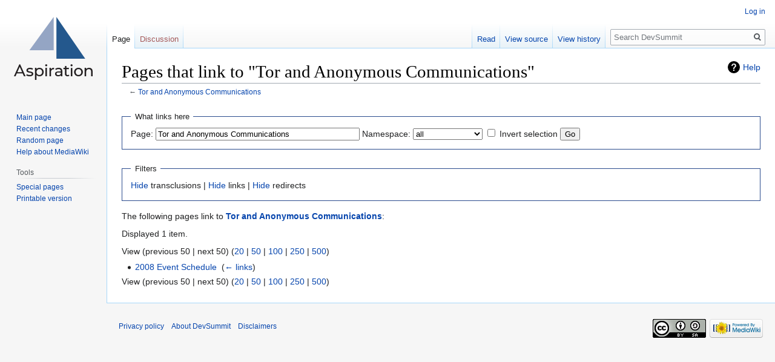

--- FILE ---
content_type: image/svg+xml
request_url: https://devsummit.aspirationtech.org/resources/assets/aspiration-logo_stacked_color.svg?69cf7
body_size: 3840
content:
<svg xmlns="http://www.w3.org/2000/svg" viewBox="0 0 184.68 148.81"><defs><style>.cls-1{fill:#24588d;}.cls-2{fill:#94a5c4;}.cls-3{fill:#231f20;}</style></defs><title>aspiration-logo_stacked-color</title><g id="Layer_2" data-name="Layer 2"><g id="logos"><g id="aspiration-logo_stacked-color"><g id="triangles"><polygon id="triangle2" class="cls-1" points="167.26 98.71 99.68 98.71 99.68 0 167.26 98.71"/><polygon id="triangle1" class="cls-2" points="93.29 78.77 36.38 78.77 93.29 0 93.29 78.77"/></g><path id="logotype" class="cls-3" d="M20.54,133.56H6.7l-2.87,6.51H0L12.75,111.9h1.76l12.8,28.17H23.4Zm-1.3-3-5.62-12.76L8,130.58Zm13,9.06a10.19,10.19,0,0,1-3.5-1.66l1.49-2.82a10.63,10.63,0,0,0,3.16,1.48,12.79,12.79,0,0,0,3.76.56q4.69,0,4.69-2.68a1.74,1.74,0,0,0-.63-1.41,4,4,0,0,0-1.58-.76q-1-.24-2.7-.54a27.08,27.08,0,0,1-3.89-.86,6,6,0,0,1-2.59-1.64,4.56,4.56,0,0,1-1.07-3.23,5.05,5.05,0,0,1,2.23-4.3,10,10,0,0,1,6-1.62,16.11,16.11,0,0,1,3.94.49A10.37,10.37,0,0,1,44.8,122l-1.53,2.82a10.26,10.26,0,0,0-5.69-1.56,6.54,6.54,0,0,0-3.46.75,2.24,2.24,0,0,0-1.19,2,1.86,1.86,0,0,0,.67,1.52,4.11,4.11,0,0,0,1.66.82c.65.18,1.58.37,2.77.6a30,30,0,0,1,3.85.87,5.81,5.81,0,0,1,2.51,1.58,4.45,4.45,0,0,1,1,3.13,4.93,4.93,0,0,1-2.29,4.26,10.82,10.82,0,0,1-6.23,1.58A16.69,16.69,0,0,1,32.26,139.64ZM65,121.43A9.13,9.13,0,0,1,68.52,125a11.43,11.43,0,0,1,0,10.51A9,9,0,0,1,65,139a10.34,10.34,0,0,1-5.14,1.27,9,9,0,0,1-3.88-.82,8.06,8.06,0,0,1-3-2.38v11.72H49.38V120.35H52.8v3.12a7.6,7.6,0,0,1,3-2.47,9.52,9.52,0,0,1,4-.84A10.34,10.34,0,0,1,65,121.43Zm-2,14.86a6.26,6.26,0,0,0,2.38-2.46,7.91,7.91,0,0,0,0-7.25,6.21,6.21,0,0,0-2.38-2.44,6.78,6.78,0,0,0-3.4-.85,6.58,6.58,0,0,0-3.37.87,6.27,6.27,0,0,0-2.38,2.44,7.18,7.18,0,0,0-.88,3.61,7.48,7.48,0,0,0,.86,3.62,6.07,6.07,0,0,0,2.38,2.46,7.06,7.06,0,0,0,6.79,0ZM74,115.88a2.18,2.18,0,0,1-.69-1.63,2.26,2.26,0,0,1,.69-1.66,2.35,2.35,0,0,1,1.73-.69,2.43,2.43,0,0,1,1.73.65,2.15,2.15,0,0,1,.69,1.62,2.28,2.28,0,0,1-.69,1.69,2.34,2.34,0,0,1-1.73.69A2.38,2.38,0,0,1,74,115.88ZM74,120.35h3.57v19.72H74Zm15.51.7a10.08,10.08,0,0,1,4.43-.89v3.46a8.09,8.09,0,0,0-.82,0,6,6,0,0,0-4.56,1.73,6.88,6.88,0,0,0-1.65,4.93v9.83H83.33V120.35h3.42v3.31A6.15,6.15,0,0,1,89.5,121.05Zm21.91,1.12q2.18,2,2.18,6v11.91H110.2v-2.61a5.6,5.6,0,0,1-2.55,2.1,9.59,9.59,0,0,1-3.92.73,8.22,8.22,0,0,1-5.31-1.6,5.5,5.5,0,0,1-.09-8.39q1.9-1.58,6-1.58H110V128a4.52,4.52,0,0,0-1.34-3.53,5.62,5.62,0,0,0-3.94-1.23,10.24,10.24,0,0,0-3.42.58,8.8,8.8,0,0,0-2.83,1.54L97,122.69a10.87,10.87,0,0,1,3.65-1.88,15.35,15.35,0,0,1,4.5-.65A8.91,8.91,0,0,1,111.41,122.17Zm-3.55,14.45A5.12,5.12,0,0,0,110,134v-2.75h-5.5c-3,0-4.54,1-4.54,3.05a2.75,2.75,0,0,0,1.15,2.34,5.29,5.29,0,0,0,3.2.86A6.64,6.64,0,0,0,107.86,136.62Zm22.23,2.29a5.4,5.4,0,0,1-1.93,1,8.33,8.33,0,0,1-2.39.35,6.31,6.31,0,0,1-4.61-1.6,6.12,6.12,0,0,1-1.64-4.58V123.29h-3.34v-2.94h3.34V116h3.58v4.32h5.65v2.94H123.1V134a3.43,3.43,0,0,0,.8,2.45,3,3,0,0,0,2.28.86,4.31,4.31,0,0,0,2.79-.93Zm3.42-23a2.18,2.18,0,0,1-.69-1.63,2.26,2.26,0,0,1,.69-1.66,2.34,2.34,0,0,1,1.73-.69,2.44,2.44,0,0,1,1.73.65,2.15,2.15,0,0,1,.69,1.62,2.28,2.28,0,0,1-.69,1.69,2.54,2.54,0,0,1-3.46,0Zm-.06,4.47H137v19.72h-3.57ZM146.21,139a9.49,9.49,0,0,1-3.66-3.59,10.86,10.86,0,0,1,0-10.38,9.24,9.24,0,0,1,3.66-3.57,11.43,11.43,0,0,1,10.55,0A9.26,9.26,0,0,1,160.4,125a10.79,10.79,0,0,1,0,10.38,9.51,9.51,0,0,1-3.64,3.59,11.35,11.35,0,0,1-10.55,0Zm8.69-2.7a6.15,6.15,0,0,0,2.36-2.46,8.07,8.07,0,0,0,0-7.25,6.1,6.1,0,0,0-2.36-2.44,7.25,7.25,0,0,0-6.81,0,6.14,6.14,0,0,0-2.38,2.44,7.91,7.91,0,0,0,0,7.25,6.2,6.2,0,0,0,2.38,2.46,7.1,7.1,0,0,0,6.81,0Zm27.57-13.95q2.21,2.18,2.21,6.38v11.35h-3.57V129.13a6.06,6.06,0,0,0-1.38-4.32,5.16,5.16,0,0,0-3.94-1.45,6.18,6.18,0,0,0-4.58,1.69,6.65,6.65,0,0,0-1.67,4.86v10.16H166V120.35h3.42v3a7,7,0,0,1,2.92-2.34,10.14,10.14,0,0,1,4.19-.82A8.16,8.16,0,0,1,182.47,122.34Z"/></g></g></g></svg>